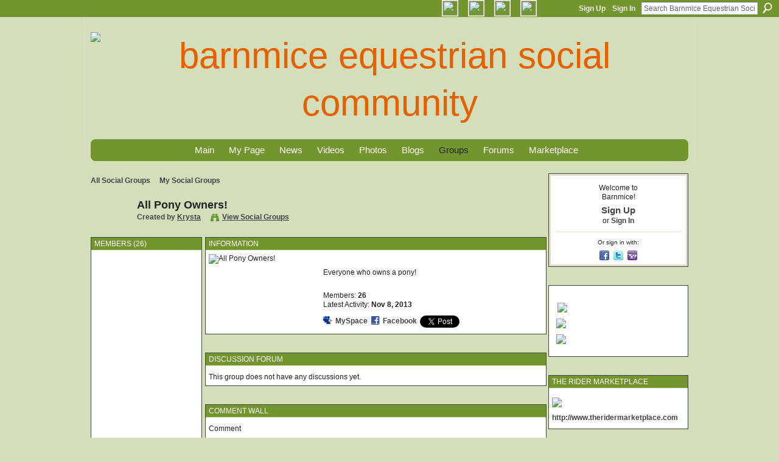

--- FILE ---
content_type: text/html; charset=UTF-8
request_url: http://www.barnmice.com/group/allponyowners
body_size: 69977
content:
<!DOCTYPE html>
<html lang="en" xmlns:og="http://ogp.me/ns#" xmlns:fb="http://www.facebook.com/2008/fbml">
<head data-layout-view="default" class="xj_layout_head">
<script>
    window.dataLayer = window.dataLayer || [];
        </script>
<!-- Google Tag Manager -->
<script>(function(w,d,s,l,i){w[l]=w[l]||[];w[l].push({'gtm.start':
new Date().getTime(),event:'gtm.js'});var f=d.getElementsByTagName(s)[0],
j=d.createElement(s),dl=l!='dataLayer'?'&l='+l:'';j.async=true;j.src=
'https://www.googletagmanager.com/gtm.js?id='+i+dl;f.parentNode.insertBefore(j,f);
})(window,document,'script','dataLayer','GTM-T5W4WQ');</script>
<!-- End Google Tag Manager -->
        <meta http-equiv="Content-Type" content="text/html; charset=utf-8" />
    <title>All Pony Owners! - Barnmice Equestrian Social Community</title>
    <link rel="icon" href="http://www.barnmice.com/favicon.ico" type="image/x-icon" />
    <link rel="SHORTCUT ICON" href="http://www.barnmice.com/favicon.ico" type="image/x-icon" />
    <meta name="description" content="Everyone who owns a pony!" />
    <meta name="keywords" content="english, hunter, western, barrel, jumping, reining, dressage, training, horse, racing, show, jumper, eventing, trail, health, horsemanship, riding, equines" />
<meta name="title" content="All Pony Owners!" />
<meta property="og:type" content="website" />
<meta property="og:url" content="http://www.barnmice.com/groups/group/show?groupUrl=allponyowners" />
<meta property="og:title" content="All Pony Owners!" />
<meta property="og:image" content="https://storage.ning.com/topology/rest/1.0/file/get/2746187964?profile=UPSCALE_150x150">
<meta name="twitter:card" content="summary" />
<meta name="twitter:title" content="All Pony Owners!" />
<meta name="twitter:description" content="Everyone who owns a pony!" />
<meta name="twitter:image" content="https://storage.ning.com/topology/rest/1.0/file/get/2746187964?profile=UPSCALE_150x150" />
<link rel="image_src" href="https://storage.ning.com/topology/rest/1.0/file/get/2746187964?profile=UPSCALE_150x150" />
<script type="text/javascript">
    djConfig = { baseScriptUri: 'http://www.barnmice.com/xn/static-6.11.8.1/js/dojo-0.3.1-ning/', isDebug: false }
ning = {"CurrentApp":{"premium":true,"iconUrl":"https:\/\/storage.ning.com\/topology\/rest\/1.0\/file\/get\/2746187964?profile=UPSCALE_150x150","url":"httpbarnmice.ning.com","domains":["barnmice.com"],"online":true,"privateSource":true,"id":"barnmice","appId":1773158,"description":"Equestrian community, horse videos, horse pictures, horse news, horses for sale, horse forums, horse care, horse training and horse riding.","name":"Barnmice Equestrian Social Community","owner":"1hiq1a37e2l11","createdDate":"2007-12-14T21:29:21.826Z","runOwnAds":false,"category":{"english":null,"hunter":null,"western":null,"barrel":null,"jumping":null,"reining":null,"dressage":null,"training":null,"horse":null,"racing":null,"show":null,"jumper":null,"eventing":null,"trail":null,"health":null,"horsemanship":null,"riding":null,"equines":null},"tags":["english","hunter","western","barrel","jumping","reining","dressage","training","horse","racing","show","jumper","eventing","trail","health","horsemanship","riding","equines"]},"CurrentProfile":null,"maxFileUploadSize":7};
        (function(){
            if (!window.ning) { return; }

            var age, gender, rand, obfuscated, combined;

            obfuscated = document.cookie.match(/xgdi=([^;]+)/);
            if (obfuscated) {
                var offset = 100000;
                obfuscated = parseInt(obfuscated[1]);
                rand = obfuscated / offset;
                combined = (obfuscated % offset) ^ rand;
                age = combined % 1000;
                gender = (combined / 1000) & 3;
                gender = (gender == 1 ? 'm' : gender == 2 ? 'f' : 0);
                ning.viewer = {"age":age,"gender":gender};
            }
        })();

        if (window.location.hash.indexOf('#!/') == 0) {
        window.location.replace(window.location.hash.substr(2));
    }
    window.xg = window.xg || {};
xg.captcha = {
    'shouldShow': false,
    'siteKey': '6Ldf3AoUAAAAALPgNx2gcXc8a_5XEcnNseR6WmsT'
};
xg.addOnRequire = function(f) { xg.addOnRequire.functions.push(f); };
xg.addOnRequire.functions = [];
xg.addOnFacebookLoad = function (f) { xg.addOnFacebookLoad.functions.push(f); };
xg.addOnFacebookLoad.functions = [];
xg._loader = {
    p: 0,
    loading: function(set) {  this.p++; },
    onLoad: function(set) {
                this.p--;
        if (this.p == 0 && typeof(xg._loader.onDone) == 'function') {
            xg._loader.onDone();
        }
    }
};
xg._loader.loading('xnloader');
if (window.bzplcm) {
    window.bzplcm._profileCount = 0;
    window.bzplcm._profileSend = function() { if (window.bzplcm._profileCount++ == 1) window.bzplcm.send(); };
}
xg._loader.onDone = function() {
            if(window.bzplcm)window.bzplcm.start('ni');
        xg.shared.util.parseWidgets();    var addOnRequireFunctions = xg.addOnRequire.functions;
    xg.addOnRequire = function(f) { f(); };
    try {
        if (addOnRequireFunctions) { dojo.lang.forEach(addOnRequireFunctions, function(onRequire) { onRequire.apply(); }); }
    } catch (e) {
        if(window.bzplcm)window.bzplcm.ts('nx').send();
        throw e;
    }
    if(window.bzplcm) { window.bzplcm.stop('ni'); window.bzplcm._profileSend(); }
};
window.xn = { track: { event: function() {}, pageView: function() {}, registerCompletedFlow: function() {}, registerError: function() {}, timer: function() { return { lapTime: function() {} }; } } };</script>

<style type="text/css" media="screen,projection">
@import url("http://static.ning.com/socialnetworkmain/widgets/index/css/common-982.min.css?xn_version=3128532263");
@import url("http://static.ning.com/socialnetworkmain/widgets/groups/css/component.min.css?xn_version=3031099641");

</style>

<style type="text/css" media="screen,projection">
@import url("/generated-69468fc8c054a3-68572417-css?xn_version=202512201152");

</style>

<style type="text/css" media="screen,projection">
@import url("/generated-69468fc8196317-13793632-css?xn_version=202512201152");

</style>

<!--[if IE 6]>
    <link rel="stylesheet" type="text/css" href="http://static.ning.com/socialnetworkmain/widgets/index/css/common-ie6.min.css?xn_version=463104712" />
<![endif]-->
<!--[if IE 7]>
<link rel="stylesheet" type="text/css" href="http://static.ning.com/socialnetworkmain/widgets/index/css/common-ie7.css?xn_version=2712659298" />
<![endif]-->
<link rel="EditURI" type="application/rsd+xml" title="RSD" href="http://www.barnmice.com/profiles/blog/rsd" />
<script type="text/javascript">(function(a,b){if(/(android|bb\d+|meego).+mobile|avantgo|bada\/|blackberry|blazer|compal|elaine|fennec|hiptop|iemobile|ip(hone|od)|iris|kindle|lge |maemo|midp|mmp|netfront|opera m(ob|in)i|palm( os)?|phone|p(ixi|re)\/|plucker|pocket|psp|series(4|6)0|symbian|treo|up\.(browser|link)|vodafone|wap|windows (ce|phone)|xda|xiino/i.test(a)||/1207|6310|6590|3gso|4thp|50[1-6]i|770s|802s|a wa|abac|ac(er|oo|s\-)|ai(ko|rn)|al(av|ca|co)|amoi|an(ex|ny|yw)|aptu|ar(ch|go)|as(te|us)|attw|au(di|\-m|r |s )|avan|be(ck|ll|nq)|bi(lb|rd)|bl(ac|az)|br(e|v)w|bumb|bw\-(n|u)|c55\/|capi|ccwa|cdm\-|cell|chtm|cldc|cmd\-|co(mp|nd)|craw|da(it|ll|ng)|dbte|dc\-s|devi|dica|dmob|do(c|p)o|ds(12|\-d)|el(49|ai)|em(l2|ul)|er(ic|k0)|esl8|ez([4-7]0|os|wa|ze)|fetc|fly(\-|_)|g1 u|g560|gene|gf\-5|g\-mo|go(\.w|od)|gr(ad|un)|haie|hcit|hd\-(m|p|t)|hei\-|hi(pt|ta)|hp( i|ip)|hs\-c|ht(c(\-| |_|a|g|p|s|t)|tp)|hu(aw|tc)|i\-(20|go|ma)|i230|iac( |\-|\/)|ibro|idea|ig01|ikom|im1k|inno|ipaq|iris|ja(t|v)a|jbro|jemu|jigs|kddi|keji|kgt( |\/)|klon|kpt |kwc\-|kyo(c|k)|le(no|xi)|lg( g|\/(k|l|u)|50|54|\-[a-w])|libw|lynx|m1\-w|m3ga|m50\/|ma(te|ui|xo)|mc(01|21|ca)|m\-cr|me(rc|ri)|mi(o8|oa|ts)|mmef|mo(01|02|bi|de|do|t(\-| |o|v)|zz)|mt(50|p1|v )|mwbp|mywa|n10[0-2]|n20[2-3]|n30(0|2)|n50(0|2|5)|n7(0(0|1)|10)|ne((c|m)\-|on|tf|wf|wg|wt)|nok(6|i)|nzph|o2im|op(ti|wv)|oran|owg1|p800|pan(a|d|t)|pdxg|pg(13|\-([1-8]|c))|phil|pire|pl(ay|uc)|pn\-2|po(ck|rt|se)|prox|psio|pt\-g|qa\-a|qc(07|12|21|32|60|\-[2-7]|i\-)|qtek|r380|r600|raks|rim9|ro(ve|zo)|s55\/|sa(ge|ma|mm|ms|ny|va)|sc(01|h\-|oo|p\-)|sdk\/|se(c(\-|0|1)|47|mc|nd|ri)|sgh\-|shar|sie(\-|m)|sk\-0|sl(45|id)|sm(al|ar|b3|it|t5)|so(ft|ny)|sp(01|h\-|v\-|v )|sy(01|mb)|t2(18|50)|t6(00|10|18)|ta(gt|lk)|tcl\-|tdg\-|tel(i|m)|tim\-|t\-mo|to(pl|sh)|ts(70|m\-|m3|m5)|tx\-9|up(\.b|g1|si)|utst|v400|v750|veri|vi(rg|te)|vk(40|5[0-3]|\-v)|vm40|voda|vulc|vx(52|53|60|61|70|80|81|83|85|98)|w3c(\-| )|webc|whit|wi(g |nc|nw)|wmlb|wonu|x700|yas\-|your|zeto|zte\-/i.test(a.substr(0,4)))window.location.replace(b)})(navigator.userAgent||navigator.vendor||window.opera,'http://www.barnmice.com/m/group?id=1773158%3AGroup%3A26845');</script></head>
<body>
<!-- Google Tag Manager (noscript) -->
<noscript><iframe src="https://www.googletagmanager.com/ns.html?id=GTM-T5W4WQ"
height="0" width="0" style="display:none;visibility:hidden"></iframe></noscript>
<!-- End Google Tag Manager (noscript) -->
    <div class="xj_before_content"><div id='fb-root'></div>
<script>
  window.fbAsyncInit = function () {
    FB.init({
      appId      : null, 
      status     : true,   
      cookie     : true,   
      xfbml      : true, 
      version    : 'v2.3'  
    });
    var n = xg.addOnFacebookLoad.functions.length;
    for (var i = 0; i < n; i++) {
      xg.addOnFacebookLoad.functions[i]();
    }
    xg.addOnFacebookLoad = function (f) { f(); };
    xg.addOnFacebookLoad.functions = [];
  };
  (function() {
    var e = document.createElement('script');
    e.src = document.location.protocol + '//connect.facebook.net/en_US/sdk.js';
    e.async = true;
    document.getElementById('fb-root').appendChild(e);
  })();
</script>        <div id="xn_bar">
            <div id="xn_bar_menu">
                <div id="xn_bar_menu_branding" >
                                    </div>

                <div id="xn_bar_menu_more">
                    <form id="xn_bar_menu_search" method="GET" action="http://www.barnmice.com/main/search/search">
                        <fieldset>
                            <input type="text" name="q" id="xn_bar_menu_search_query" value="Search Barnmice Equestrian Social Community" _hint="Search Barnmice Equestrian Social Community" accesskey="4" class="text xj_search_hint" />
                            <a id="xn_bar_menu_search_submit" href="#" onclick="document.getElementById('xn_bar_menu_search').submit();return false">Search</a>
                        </fieldset>
                    </form>
                </div>

                            <ul id="xn_bar_menu_tabs">
                                            <li><a href="http://www.barnmice.com/main/authorization/signUp?target=http%3A%2F%2Fwww.barnmice.com%2Fgroup%2Fallponyowners">Sign Up</a></li>
                                                <li><a href="http://www.barnmice.com/main/authorization/signIn?target=http%3A%2F%2Fwww.barnmice.com%2Fgroup%2Fallponyowners">Sign In</a></li>
                                    </ul>
                        </div>
        </div>
        </div>
    <div class="xg_theme" data-layout-pack="brutus">
        <div id="xg_themebody">
            <div id="xg_ad_above_header" class="xg_ad xj_ad_above_header dy-displaynone">
                    
                </div>        
            <div id="xg_head">
                <div id="xg_masthead">
                    <h1 id="xg_sitename" class="xj_site_name"><a id="application_name_header_link" href="/"><img src="https://storage.ning.com/topology/rest/1.0/file/get/13570617082?profile=original" alt="Barnmice Equestrian Social Community"></a></h1>
                    <p id="xg_sitedesc" class="xj_site_desc">The equestrian community for horse people everywhere</p>
                </div>
                <div id="xg_navigation" class="xj_navigation"><ul>
    <li dojoType="SubTabHover" id="xg_tab_main" class="xg_subtab"><a href="/"><span>Main</span></a><div class="xg_subtab" style="display:none;position:absolute;"><ul class="xg_subtab" style="display:block;" ><li style="list-style:none !important;display:block;text-align:left;"><a href="/page/take-the-tour" style="float:none;"><span>Take The Tour!</span></a></li><li style="list-style:none !important;display:block;text-align:left;"><a href="/events/event/listUpcoming" style="float:none;"><span>Event Listings</span></a></li><li style="list-style:none !important;display:block;text-align:left;"><a href="/page/ebooks-1" style="float:none;"><span>eBooks &amp; Audio Books</span></a></li><li style="list-style:none !important;display:block;text-align:left;"><a href="/notes/Favorite_Links" style="float:none;"><span>Favorite Links</span></a></li></ul></div></li><li dojoType="SubTabHover" id="xg_tab_profile" class="xg_subtab"><a href="/profiles"><span>My Page</span></a><div class="xg_subtab" style="display:none;position:absolute;"><ul class="xg_subtab" style="display:block;" ><li style="list-style:none !important;display:block;text-align:left;"><a href="/opensocial/application/list" target="_blank" style="float:none;"><span>Apps</span></a></li></ul></div></li><li id="xg_tab_xn65" class="xg_subtab"><a href="/group/barnmicenews/forum"><span>News</span></a></li><li dojoType="SubTabHover" id="xg_tab_members" class="xg_subtab"><a href="/video"><span>Videos</span></a><div class="xg_subtab" style="display:none;position:absolute;"><ul class="xg_subtab" style="display:block;" ><li style="list-style:none !important;display:block;text-align:left;"><a href="/video/video/search?q=dressage" style="float:none;"><span>Dressage</span></a></li><li style="list-style:none !important;display:block;text-align:left;"><a href="/video/video/search?q=driving" style="float:none;"><span>Driving</span></a></li><li style="list-style:none !important;display:block;text-align:left;"><a href="/video/video/search?q=eventing" style="float:none;"><span>Eventing</span></a></li><li style="list-style:none !important;display:block;text-align:left;"><a href="/video/video/search?q=jumping" style="float:none;"><span>Hunter/Jumper</span></a></li><li style="list-style:none !important;display:block;text-align:left;"><a href="/video/video/search?q=horse+racing" style="float:none;"><span>Racing</span></a></li><li style="list-style:none !important;display:block;text-align:left;"><a href="/video/video/search?q=western+horse" style="float:none;"><span>Western</span></a></li><li style="list-style:none !important;display:block;text-align:left;"><a href="/video/video/search?q=horse+health" style="float:none;"><span>Horse Care &amp; Health</span></a></li><li style="list-style:none !important;display:block;text-align:left;"><a href="/video/video/listTagged?tag=equestrian+fitness" style="float:none;"><span>Rider Fitness</span></a></li><li style="list-style:none !important;display:block;text-align:left;"><a href="/video/video/listTagged?tag=equestrian+nutrition" target="_blank" style="float:none;"><span>Rider Nutrition</span></a></li><li style="list-style:none !important;display:block;text-align:left;"><a href="/video/video/listForContributor?screenName=5sum70hdoojf" style="float:none;"><span>Ask an Olympian</span></a></li><li style="list-style:none !important;display:block;text-align:left;"><a href="/video/video/listForContributor?screenName=2s7140vj6z5ks" style="float:none;"><span>Hoof Talk</span></a></li><li style="list-style:none !important;display:block;text-align:left;"><a href="/video/video/listForContributor?screenName=0tswn37n2j26f" style="float:none;"><span>Ellen Ofstad: Groundwork</span></a></li></ul></div></li><li id="xg_tab_photo" class="xg_subtab"><a href="/photo"><span>Photos</span></a></li><li dojoType="SubTabHover" id="xg_tab_blogs" class="xg_subtab"><a href="/profiles/blog/list"><span>Blogs</span></a><div class="xg_subtab" style="display:none;position:absolute;"><ul class="xg_subtab" style="display:block;" ><li style="list-style:none !important;display:block;text-align:left;"><a href="/profiles/blog/list?tag=dressage" style="float:none;"><span>Dressage</span></a></li><li style="list-style:none !important;display:block;text-align:left;"><a href="/profiles/blog/list?tag=eventing" style="float:none;"><span>Eventing</span></a></li><li style="list-style:none !important;display:block;text-align:left;"><a href="/profiles/blog/list?tag=jumping" style="float:none;"><span>Hunter/Jumper</span></a></li><li style="list-style:none !important;display:block;text-align:left;"><a href="/profiles/blog/list?tag=western" style="float:none;"><span>Western</span></a></li><li style="list-style:none !important;display:block;text-align:left;"><a href="/profiles/blog/list?tag=horse+health" style="float:none;"><span>Horse Care &amp; Health</span></a></li><li style="list-style:none !important;display:block;text-align:left;"><a href="/profiles/blog/list?tag=horse+training" style="float:none;"><span>Horse Training</span></a></li><li style="list-style:none !important;display:block;text-align:left;"><a href="/profiles/blog/list?user=0nlvdihsc79t0" style="float:none;"><span>Jane Savoie</span></a></li><li style="list-style:none !important;display:block;text-align:left;"><a href="/profiles/blog/list?user=3hqcbm1uw0tw2" style="float:none;"><span>Jochen Schleese</span></a></li><li style="list-style:none !important;display:block;text-align:left;"><a href="/profiles/blog/list?user=33cxd4zpa50uh" style="float:none;"><span>Julie Goodnight</span></a></li><li style="list-style:none !important;display:block;text-align:left;"><a href="/profiles/blog/list?user=17kaaxc70c7g0" style="float:none;"><span>Lindsay Grice</span></a></li><li style="list-style:none !important;display:block;text-align:left;"><a href="/profiles/blog/list?tag=russ+krachun+horse+training" style="float:none;"><span>Russ Krachun</span></a></li><li style="list-style:none !important;display:block;text-align:left;"><a href="/profiles/blog/list?user=1uqbeidjbu8ae" style="float:none;"><span>Anna Blake</span></a></li><li style="list-style:none !important;display:block;text-align:left;"><a href="/profiles/blog/list?tag=horse+barn+layouts+plans" style="float:none;"><span>Barn Building Ideas</span></a></li><li style="list-style:none !important;display:block;text-align:left;"><a href="/profiles/blog/list?tag=equestrian+nutrition" style="float:none;"><span>Equestrian Wellness</span></a></li><li style="list-style:none !important;display:block;text-align:left;"><a href="/profiles/blog/list?tag=horse+book+review" style="float:none;"><span>Book Reviews</span></a></li></ul></div></li><li id="xg_tab_groups" class="xg_subtab this"><a href="/groups"><span>Groups</span></a></li><li id="xg_tab_forum" class="xg_subtab"><a href="/forum"><span>Forums</span></a></li><li dojoType="SubTabHover" id="xg_tab_xn30" class="xg_subtab"><a href="https://www.theridermarketplace.com" target="_blank"><span>Marketplace</span></a><div class="xg_subtab" style="display:none;position:absolute;"><ul class="xg_subtab" style="display:block;" ><li style="list-style:none !important;display:block;text-align:left;"><a href="/forum/categories/horse-classifieds/listForCategory" style="float:none;"><span>Classifieds</span></a></li></ul></div></li></ul>
</div>
            </div>
            <div id="xg_ad_below_header" class="xg_ad xj_ad_below_header dy-displaynone">
                        
                    </div>
            <div id="xg" class="xg_widget_groups xg_widget_groups_group xg_widget_groups_group_show">
            	 
                <div id="xg_body">
                   
                    <div class="xj_notifications"></div>
                    <div class="xg_column xg_span-16" id="column1">
                        <div id="xg_canvas" class="xj_canvas">
                            <div  class='xg_span-16 xg_column first-child'>
<ul class="navigation easyclear">
    <li><a href="http://www.barnmice.com/groups/group/list">All Social Groups</a></li><li><a href="http://www.barnmice.com/groups/group/listForContributor?">My Social Groups</a></li>    </li>
</ul>
<div class="xg_headline xg_headline-img xg_headline-2l">
    <div class="ib"><span class="xg_avatar"><a class="fn url" href="http://www.barnmice.com/profile/Krysta"  title="Krysta"><span class="table_img dy-avatar dy-avatar-64 "><img  class="photo photo" src="http://storage.ning.com/topology/rest/1.0/file/get/2187905877?profile=RESIZE_64x64&amp;width=64&amp;height=64&amp;crop=1%3A1" alt="" /></span></a></span></div>
<div class="tb"><h1>All Pony Owners!</h1>
        <ul class="navigation byline">
            <li><a class="nolink">Created by </a><a href="/profile/Krysta">Krysta</a></li>
            <li><a class="xg_sprite xg_sprite-view" href="http://www.barnmice.com/groups/group/listForContributor?user=1c4evla9w23z9">View Social Groups</a></li>
        </ul>
    </div>
</div>
<div  class='xg_span-4 xg_column'>
    <div class="xg_module">
        <div class="xg_module_head">
            <h2>Members (26)</h2>
        </div>
        <div class="xg_module_body vcard-48grid">
                       <span class="xg_avatar"><a class="fn url" href="http://www.barnmice.com/profile/KidsnbitsEquestrian"  title="Kidsnbits Equestrian"><span class="table_img dy-avatar dy-avatar-48 "><img  class="photo photo" src="http://storage.ning.com/topology/rest/1.0/file/get/2187910440?profile=RESIZE_48X48&amp;width=48&amp;height=48&amp;crop=1%3A1" alt="" /></span></a></span>                       <span class="xg_avatar"><a class="fn url" href="http://www.barnmice.com/profile/MargaretPorkolab"  title="Margaret Porkolab"><span class="table_img dy-avatar dy-avatar-48 "><img  class="photo photo" src="http://storage.ning.com/topology/rest/1.0/file/get/2187981113?profile=RESIZE_48X48&amp;width=48&amp;height=48&amp;crop=1%3A1" alt="" /></span></a></span>                       <span class="xg_avatar"><a class="fn url" href="http://www.barnmice.com/profile/SarahFairfield864"  title="Sarah Fairfield"><span class="table_img dy-avatar dy-avatar-48 "><img  class="photo photo" src="http://storage.ning.com/topology/rest/1.0/file/get/2188001228?profile=RESIZE_48X48&amp;width=48&amp;height=48&amp;crop=1%3A1" alt="" /></span></a></span>                       <span class="xg_avatar"><a class="fn url" href="http://www.barnmice.com/profile/CatherinePriddle"  title="Catherine Priddle"><span class="table_img dy-avatar dy-avatar-48 "><img  class="photo photo" src="http://storage.ning.com/topology/rest/1.0/file/get/2236851095?profile=original&amp;width=48&amp;height=48&amp;crop=1%3A1" alt="" /></span></a></span>                       <span class="xg_avatar"><a class="fn url" href="http://www.barnmice.com/profile/Poloprincess"  title="Poloprincess"><span class="table_img dy-avatar dy-avatar-48 "><img  class="photo photo" src="http://storage.ning.com/topology/rest/1.0/file/get/2187937734?profile=RESIZE_48X48&amp;width=48&amp;height=48&amp;crop=1%3A1" alt="" /></span></a></span>                       <span class="xg_avatar"><a class="fn url" href="http://www.barnmice.com/profile/Diana80"  title="Diana"><span class="table_img dy-avatar dy-avatar-48 "><img  class="photo photo" src="http://storage.ning.com/topology/rest/1.0/file/get/2187930310?profile=RESIZE_48X48&amp;width=48&amp;height=48&amp;crop=1%3A1" alt="" /></span></a></span>                       <span class="xg_avatar"><a class="fn url" href="http://www.barnmice.com/profile/StephanieLebel"  title="Stephanie"><span class="table_img dy-avatar dy-avatar-48 "><img  class="photo photo" src="http://storage.ning.com/topology/rest/1.0/file/get/2187970774?profile=RESIZE_48X48&amp;width=48&amp;height=48&amp;crop=1%3A1" alt="" /></span></a></span>                       <span class="xg_avatar"><a class="fn url" href="http://www.barnmice.com/profile/BruceHann"  title="Bruce Hann"><span class="table_img dy-avatar dy-avatar-48 "><img  class="photo photo" src="http://storage.ning.com/topology/rest/1.0/file/get/2187971950?profile=RESIZE_48X48&amp;width=48&amp;height=48&amp;crop=1%3A1" alt="" /></span></a></span>                       <span class="xg_avatar"><a class="fn url" href="http://www.barnmice.com/profile/JoanneRafuse"  title="Joanne Rafuse"><span class="table_img dy-avatar dy-avatar-48 "><img  class="photo photo" src="http://storage.ning.com/topology/rest/1.0/file/get/2187950507?profile=RESIZE_48X48&amp;width=48&amp;height=48&amp;crop=1%3A1" alt="" /></span></a></span>                       <span class="xg_avatar"><a class="fn url" href="http://www.barnmice.com/profile/Pat74"  title="Pat"><span class="table_img dy-avatar dy-avatar-48 "><img  class="photo photo" src="http://storage.ning.com/topology/rest/1.0/file/get/2187929414?profile=RESIZE_48X48&amp;width=48&amp;height=48&amp;crop=1%3A1" alt="" /></span></a></span>                       <span class="xg_avatar"><a class="fn url" href="http://www.barnmice.com/profile/AlisonPlumbtree"  title="Alison Plumbtree"><span class="table_img dy-avatar dy-avatar-48 "><img  class="photo photo" src="http://storage.ning.com/topology/rest/1.0/file/get/2187920144?profile=RESIZE_48X48&amp;width=48&amp;height=48&amp;crop=1%3A1" alt="" /></span></a></span>                       <span class="xg_avatar"><a class="fn url" href="http://www.barnmice.com/profile/KimGouldWende"  title="Kim Gould-Wende"><span class="table_img dy-avatar dy-avatar-48 "><img  class="photo photo" src="http://storage.ning.com/topology/rest/1.0/file/get/2187948517?profile=RESIZE_48X48&amp;width=48&amp;height=48&amp;crop=1%3A1" alt="" /></span></a></span>                       <span class="xg_avatar"><a class="fn url" href="http://www.barnmice.com/profile/FEIYearofYouth"  title="FEI Year of Youth"><span class="table_img dy-avatar dy-avatar-48 "><img  class="photo photo" src="http://storage.ning.com/topology/rest/1.0/file/get/2187983531?profile=RESIZE_48X48&amp;width=48&amp;height=48&amp;crop=1%3A1" alt="" /></span></a></span>                       <span class="xg_avatar"><a class="fn url" href="http://www.barnmice.com/profile/PippiLover"  title="Tayla.R"><span class="table_img dy-avatar dy-avatar-48 "><img  class="photo photo" src="http://storage.ning.com/topology/rest/1.0/file/get/2159784421?profile=RESIZE_48X48&amp;width=48&amp;height=48&amp;crop=1%3A1" alt="" /></span></a></span>                       <span class="xg_avatar"><a class="fn url" href="http://www.barnmice.com/profile/BriannaRowett"  title="Brianna &amp; Pippi"><span class="table_img dy-avatar dy-avatar-48 "><img  class="photo photo" src="http://storage.ning.com/topology/rest/1.0/file/get/2069862720?profile=RESIZE_48X48&amp;width=48&amp;height=48&amp;crop=1%3A1" alt="" /></span></a></span>                       <span class="xg_avatar"><a class="fn url" href="http://www.barnmice.com/profile/Samara"  title="Samara"><span class="table_img dy-avatar dy-avatar-48 "><img  class="photo photo" src="http://storage.ning.com/topology/rest/1.0/file/get/2187943566?profile=RESIZE_48X48&amp;width=48&amp;height=48&amp;crop=1%3A1" alt="" /></span></a></span>                       <span class="xg_avatar"><a class="fn url" href="http://www.barnmice.com/profile/circustrix12"  title="Circustrix12"><span class="table_img dy-avatar dy-avatar-48 "><img  class="photo photo" src="http://storage.ning.com/topology/rest/1.0/file/get/2187903414?profile=RESIZE_48X48&amp;width=48&amp;height=48&amp;crop=1%3A1" alt="" /></span></a></span>                       <span class="xg_avatar"><a class="fn url" href="http://www.barnmice.com/profile/brooke"  title="Brooke"><span class="table_img dy-avatar dy-avatar-48 "><img  class="photo photo" src="http://storage.ning.com/topology/rest/1.0/file/get/2187903112?profile=RESIZE_48X48&amp;width=48&amp;height=48&amp;crop=1%3A1" alt="" /></span></a></span>                       <span class="xg_avatar"><a class="fn url" href="http://www.barnmice.com/profile/JackieGerman"  title="Jackie"><span class="table_img dy-avatar dy-avatar-48 "><img  class="photo photo" src="http://storage.ning.com/topology/rest/1.0/file/get/2069773638?profile=RESIZE_48X48&amp;width=48&amp;height=48&amp;crop=1%3A1" alt="" /></span></a></span>                       <span class="xg_avatar"><a class="fn url" href="http://www.barnmice.com/profile/angietaylor"  title="angie taylor"><span class="table_img dy-avatar dy-avatar-48 "><img  class="photo photo" src="http://storage.ning.com/topology/rest/1.0/file/get/2069766092?profile=RESIZE_48X48&amp;width=48&amp;height=48&amp;crop=1%3A1" alt="" /></span></a></span>                       <span class="xg_avatar"><a class="fn url" href="http://www.barnmice.com/profile/Keegan"  title="Keegan"><span class="table_img dy-avatar dy-avatar-48 "><img  class="photo photo" src="http://storage.ning.com/topology/rest/1.0/file/get/2187919107?profile=RESIZE_48X48&amp;width=48&amp;height=48&amp;crop=1%3A1" alt="" /></span></a></span>                       <span class="xg_avatar"><a class="fn url" href="http://www.barnmice.com/profile/CherylVanHerk"  title="Cheryl Van Herk"><span class="table_img dy-avatar dy-avatar-48 "><img  class="photo photo" src="http://storage.ning.com/topology/rest/1.0/file/get/2187919111?profile=RESIZE_48X48&amp;width=48&amp;height=48&amp;crop=1%3A1" alt="" /></span></a></span>                       <span class="xg_avatar"><a class="fn url" href="http://www.barnmice.com/profile/shmcma"  title="Sharon McMaster"><span class="table_img dy-avatar dy-avatar-48 "><img  class="photo photo" src="http://storage.ning.com/topology/rest/1.0/file/get/2187917988?profile=RESIZE_48X48&amp;width=48&amp;height=48&amp;crop=1%3A1" alt="" /></span></a></span>                       <span class="xg_avatar"><a class="fn url" href="http://www.barnmice.com/profile/Paige"  title="Paige."><span class="table_img dy-avatar dy-avatar-48 "><img  class="photo photo" src="http://storage.ning.com/topology/rest/1.0/file/get/2187909872?profile=RESIZE_48X48&amp;width=48&amp;height=48&amp;crop=1%3A1" alt="" /></span></a></span>                       <span class="xg_avatar"><a class="fn url" href="http://www.barnmice.com/profile/KimberlyStPierre"  title="Kimberly St-Pierre"><span class="table_img dy-avatar dy-avatar-48 "><img  class="photo photo" src="http://storage.ning.com/topology/rest/1.0/file/get/2187906694?profile=RESIZE_48X48&amp;width=48&amp;height=48&amp;crop=1%3A1" alt="" /></span></a></span>                       <span class="xg_avatar"><a class="fn url" href="http://www.barnmice.com/profile/Krysta"  title="Krysta"><span class="table_img dy-avatar dy-avatar-48 "><img  class="photo photo" src="http://storage.ning.com/topology/rest/1.0/file/get/2187905877?profile=RESIZE_48X48&amp;width=48&amp;height=48&amp;crop=1%3A1" alt="" /></span></a></span>                </div>
                <div class="xg_module_foot">
            <ul>
                                    <li class="right"><a href="http://www.barnmice.com/group/allponyowners/user/list">View All</a></li>
                            </ul>
        </div>
            </div>
&nbsp;</div>
<div  class='xg_span-12 xg_column last-child'>
<div class="xg_module xg_module_with_dialog">
    <div class="xg_module_head">
        <h2>Information</h2>
    </div>
    <div class="xg_module_body nopad">
        <div class="xg_column xg_span-4">
            <div class="pad5">
                <img src="http://storage.ning.com/topology/rest/1.0/file/get/2236851220?profile=RESIZE_180x180&amp;width=171&amp;crop=1%3A1" width="171" height="171" alt="All Pony Owners!" class="groupicon"/>
            </div>
        </div>
        <div class="xg_column xg_span-8 last-child">
            <div class="pad5 group_details">
                            <div class="xg_user_generated"><p><p>Everyone who owns a pony!</p></p></div>
                            <p>
                                                                Members:                            <strong>26</strong><br/>
                                            Latest Activity: <strong>Nov 8, 2013</strong>                                    </p>
                <p>
                                            <p class="share-links clear">
                            <a href="http://www.myspace.com/Modules/PostTo/Pages/?t=All%20Pony%20Owners%21&c=Check%20out%20%22All%20Pony%20Owners%21%22%20on%20Barnmice%20Equestrian%20Social%20Community&u=http%3A%2F%2Fwww.barnmice.com%2Fxn%2Fdetail%2F1773158%3AGroup%3A26845&l=2" class="post_to_myspace" target="_blank">MySpace</a>            <script>!function(d,s,id){var js,fjs=d.getElementsByTagName(s)[0];if(!d.getElementById(id)){js=d.createElement(s);js.id=id;js.src="//platform.twitter.com/widgets.js";fjs.parentNode.insertBefore(js,fjs);}}(document,"script","twitter-wjs");</script>
                    <span class="xg_tweet">
        <a href="https://twitter.com/share" class="post_to_twitter twitter-share-button" target="_blank"
            data-text="Checking out &quot;All Pony Owners!&quot; on Barnmice Equestrian Social Commu:" data-url="http://www.barnmice.com/group/allponyowners" data-count="none" data-dnt="true">Tweet</a>
        </span>
                <a class="post_to_facebook xj_post_to_facebook" href="http://www.facebook.com/share.php?u=http%3A%2F%2Fwww.barnmice.com%2Fgroup%2Fallponyowners%3Fxg_source%3Dfacebookshare&amp;t=" _url="http://www.barnmice.com/group/allponyowners?xg_source=facebookshare" _title="" _log="{&quot;module&quot;:&quot;groups&quot;,&quot;page&quot;:&quot;group&quot;,&quot;action&quot;:&quot;show&quot;}">Facebook</a>
    <div class="likebox">
    <div class="facebook-like" data-content-type="Group" data-content-id="1773158:Group:26845" data-page-type="group">
        <fb:like href="http://www.barnmice.com/xn/detail/1773158:Group:26845" layout="button_count" show_faces="false" width="450"></fb:like>
    </div>
</div>
                        </p>
                                    </p>
            </div>
        </div>
    </div>
</div>
    <div class="xg_module module_forum indented_content" data-module_name="forum">
            <div class="xg_module_head">
            <h2>Discussion Forum</h2>
        </div>
        <div class="xg_module_body">
            <p>This group does not have any discussions yet.</p>
        </div>    </div>

        <div class="xg_module">
                            <div class="xg_module_head"><h2 id="comments" numComments="18">Comment Wall</h2></div>
                                        <div class="xg_module_body">
                    <p id="add-comment">Comment</p>
                                            <div class="comment-join">
                            <h3>You need to be a member of All Pony Owners! to add comments!</h3>
                                                    </div>
                                                        </div>
                    <div class="xg_module_body" id="comments"  _numComments="18" _scrollTo="">
                    <dl _id="1773158:Comment:633457" id="c_a14" class="comment vcard xg_lightborder">
            <dt>
                <a name="first_comment"></a><a name="comment-1773158_Comment_633457" id="comment-1773158_Comment_633457"></a>
                <span class="xg_avatar"><a class="fn url" href="http://www.barnmice.com/profile/MargaretPorkolab"  title="Margaret Porkolab"><span class="table_img dy-avatar dy-avatar-48 "><img  class="photo photo" src="http://storage.ning.com/topology/rest/1.0/file/get/2187981113?profile=RESIZE_48X48&amp;width=48&amp;height=48&amp;crop=1%3A1" alt="" /></span></a></span>                Comment by <a href="/profile/MargaretPorkolab" class="fn url">Margaret Porkolab</a> on December 16, 2012 at 9:35pm            </dt>
            <dd>
            <div class="xg_user_generated">Hi. I am a pony lover as well. I have three. Looking for others in my area to ride with. Hope to hear from you.</div>            </dd>
                    </dl>
            <dl _id="1773158:Comment:588332" id="c_609" class="comment vcard xg_lightborder">
            <dt>
                <a name="comment-1773158_Comment_588332" id="comment-1773158_Comment_588332"></a>
                <span class="xg_avatar"><a class="fn url" href="http://www.barnmice.com/profile/SarahFairfield864"  title="Sarah Fairfield"><span class="table_img dy-avatar dy-avatar-48 "><img  class="photo photo" src="http://storage.ning.com/topology/rest/1.0/file/get/2188001228?profile=RESIZE_48X48&amp;width=48&amp;height=48&amp;crop=1%3A1" alt="" /></span></a></span>                Comment by <a href="/profile/SarahFairfield864" class="fn url">Sarah Fairfield</a> on March 21, 2012 at 3:56pm            </dt>
            <dd>
            <div class="xg_user_generated"><p>hello all:  I am an adult pony lover, I am the proud owner of the best pony in the world, her name is Willow and she is a palomino morgan.  We do everything together and she is awesome.  We love trail riding and camping, we had our first ride this year which was for 5 hours.  Now I'm very sore and she is very dirty from rolling in the muck. Hope you all had a safe winter and are back into the swing of things.  talk at you soon  Sarah</p></div>            </dd>
                    </dl>
            <dl _id="1773158:Comment:245552" id="c_c81" class="comment vcard xg_lightborder">
            <dt>
                <a name="comment-1773158_Comment_245552" id="comment-1773158_Comment_245552"></a>
                <span class="xg_avatar"><a class="fn url" href="http://www.barnmice.com/profile/Poloprincess"  title="Poloprincess"><span class="table_img dy-avatar dy-avatar-48 "><img  class="photo photo" src="http://storage.ning.com/topology/rest/1.0/file/get/2187937734?profile=RESIZE_48X48&amp;width=48&amp;height=48&amp;crop=1%3A1" alt="" /></span></a></span>                Comment by <a href="/profile/Poloprincess" class="fn url">Poloprincess</a> on June 16, 2010 at 7:21am            </dt>
            <dd>
            <div class="xg_user_generated">I have a connemara!!</div>            </dd>
                    </dl>
            <dl _id="1773158:Comment:218674" id="c_1c4" class="comment vcard xg_lightborder">
            <dt>
                <a name="comment-1773158_Comment_218674" id="comment-1773158_Comment_218674"></a>
                <span class="xg_avatar"><a class="fn url" href="http://www.barnmice.com/profile/Diana80"  title="Diana"><span class="table_img dy-avatar dy-avatar-48 "><img  class="photo photo" src="http://storage.ning.com/topology/rest/1.0/file/get/2187930310?profile=RESIZE_48X48&amp;width=48&amp;height=48&amp;crop=1%3A1" alt="" /></span></a></span>                Comment by <a href="/profile/Diana80" class="fn url">Diana</a> on April 7, 2010 at 12:37pm            </dt>
            <dd>
            <div class="xg_user_generated">Hey folks check out the Pony Participation Programs being offered by Pony Breeders of Canada (<a rel=nofollow href="http://www.ponybreedersofcanada.weebly.com">www.ponybreedersofcanada.weebly.com</a>) open to all pony enthusiasts in Canada and world-wide as well as a similar program for Ontario residents as Pony Breeders of Ontario (<a rel=nofollow href="http://www.ponybreedersofontario.weebly.com">www.ponybreedersofontario.weebly.com</a>).</div>            </dd>
                    </dl>
            <dl _id="1773158:Comment:214720" id="c_c17" class="comment vcard xg_lightborder">
            <dt>
                <a name="comment-1773158_Comment_214720" id="comment-1773158_Comment_214720"></a>
                <span class="xg_avatar"><a class="fn url" href="http://www.barnmice.com/profile/StephanieLebel"  title="Stephanie"><span class="table_img dy-avatar dy-avatar-48 "><img  class="photo photo" src="http://storage.ning.com/topology/rest/1.0/file/get/2187970774?profile=RESIZE_48X48&amp;width=48&amp;height=48&amp;crop=1%3A1" alt="" /></span></a></span>                Comment by <a href="/profile/StephanieLebel" class="fn url">Stephanie</a> on March 29, 2010 at 6:12pm            </dt>
            <dd>
            <div class="xg_user_generated">I LOVE my pony Cabreo he is the best pony in the whole entire universe!!!!!!!!!!</div>            </dd>
                    </dl>
            <dl _id="1773158:Comment:214412" id="c_0a3" class="comment vcard xg_lightborder">
            <dt>
                <a name="comment-1773158_Comment_214412" id="comment-1773158_Comment_214412"></a>
                <span class="xg_avatar"><a class="fn url" href="http://www.barnmice.com/profile/Diana80"  title="Diana"><span class="table_img dy-avatar dy-avatar-48 "><img  class="photo photo" src="http://storage.ning.com/topology/rest/1.0/file/get/2187930310?profile=RESIZE_48X48&amp;width=48&amp;height=48&amp;crop=1%3A1" alt="" /></span></a></span>                Comment by <a href="/profile/Diana80" class="fn url">Diana</a> on March 28, 2010 at 4:17pm            </dt>
            <dd>
            <div class="xg_user_generated">Hi Folks<br />
<br />
While I only own 1 pony, a yearling 1/2 Welsh &amp; sport pony, my mom owns about 7 ponies.<br />
<br />
I've always been a pony fan but didn't ride too many as a youth as we had horses. Now as an adult I'm rediscovering the love of ponies.<br />
<br />
For those of you that breed ponies in Ontario check out the Pony Breeders of Ontario group here on Barnmice or on Facebook or at our website <a rel=nofollow href="http://www.ponybreedersofontario.weebly.com">www.ponybreedersofontario.weebly.com</a></div>            </dd>
                    </dl>
            <dl _id="1773158:Comment:213826" id="c_44e" class="comment vcard xg_lightborder">
            <dt>
                <a name="comment-1773158_Comment_213826" id="comment-1773158_Comment_213826"></a>
                <span class="xg_avatar"><a class="fn url" href="http://www.barnmice.com/profile/brooke"  title="Brooke"><span class="table_img dy-avatar dy-avatar-48 "><img  class="photo photo" src="http://storage.ning.com/topology/rest/1.0/file/get/2187903112?profile=RESIZE_48X48&amp;width=48&amp;height=48&amp;crop=1%3A1" alt="" /></span></a></span>                Comment by <a href="/profile/brooke" class="fn url">Brooke</a> on March 26, 2010 at 8:15am            </dt>
            <dd>
            <div class="xg_user_generated">I Own a pont named Calvin! He is a medium welsh chesnut pony and he is doing great!! I love him to death! He is the best little guy in the world!<br />
<br />
PONIES ROCK!!!!!!!!</div>            </dd>
                    </dl>
            <dl _id="1773158:Comment:213384" id="c_900" class="comment vcard xg_lightborder">
            <dt>
                <a name="comment-1773158_Comment_213384" id="comment-1773158_Comment_213384"></a>
                <span class="xg_avatar"><a class="fn url" href="http://www.barnmice.com/profile/StephanieLebel"  title="Stephanie"><span class="table_img dy-avatar dy-avatar-48 "><img  class="photo photo" src="http://storage.ning.com/topology/rest/1.0/file/get/2187970774?profile=RESIZE_48X48&amp;width=48&amp;height=48&amp;crop=1%3A1" alt="" /></span></a></span>                Comment by <a href="/profile/StephanieLebel" class="fn url">Stephanie</a> on March 24, 2010 at 3:52pm            </dt>
            <dd>
            <div class="xg_user_generated">I own one pony named Cabreo. I now own one horse too. Cabreo is a chestnut gelding and is 8 years old. I love ponies they are so cute! I love my pony Cabreo so much. He is my bestest friend :P</div>            </dd>
                    </dl>
            <dl _id="1773158:Comment:213362" id="c_20d" class="comment vcard xg_lightborder">
            <dt>
                <a name="comment-1773158_Comment_213362" id="comment-1773158_Comment_213362"></a>
                <span class="xg_avatar"><a class="fn url" href="http://www.barnmice.com/profile/BruceHann"  title="Bruce Hann"><span class="table_img dy-avatar dy-avatar-48 "><img  class="photo photo" src="http://storage.ning.com/topology/rest/1.0/file/get/2187971950?profile=RESIZE_48X48&amp;width=48&amp;height=48&amp;crop=1%3A1" alt="" /></span></a></span>                Comment by <a href="/profile/BruceHann" class="fn url">Bruce Hann</a> on March 24, 2010 at 12:09pm            </dt>
            <dd>
            <div class="xg_user_generated">We have a Welsh Halflinger cross pony purchased for our grand daughter. They just love each other. They ride western and hope to compete this year.<p style="text-align: left;"><img width="540" src="http://storage.ning.com/topology/rest/1.0/file/get/2164621198?profile=RESIZE_1024x1024" alt=""/></p></div>            </dd>
                    </dl>
            <dl _id="1773158:Comment:210807" id="c_aae" class="comment vcard xg_lightborder last-child">
            <dt>
                <a name="last_comment"></a><a name="comment-1773158_Comment_210807" id="comment-1773158_Comment_210807"></a>
                <span class="xg_avatar"><a class="fn url" href="http://www.barnmice.com/profile/JoanneRafuse"  title="Joanne Rafuse"><span class="table_img dy-avatar dy-avatar-48 "><img  class="photo photo" src="http://storage.ning.com/topology/rest/1.0/file/get/2187950507?profile=RESIZE_48X48&amp;width=48&amp;height=48&amp;crop=1%3A1" alt="" /></span></a></span>                Comment by <a href="/profile/JoanneRafuse" class="fn url">Joanne Rafuse</a> on March 17, 2010 at 2:17pm            </dt>
            <dd>
            <div class="xg_user_generated">I have 3 ponies. My mare is being trained to be a driving pony, I ride my adult gelding and I have a 2 year old gelding that will be trained soon.</div>            </dd>
                    </dl>
                <ul class="pagination easyclear ">
                        <li class="xg_lightfont"><span>‹ Previous</span></li>
                    <li><span>1</span></li>
                    <li><a href="http://www.barnmice.com/group/allponyowners?groupUrl=allponyowners&amp;id=1773158%3AGroup%3A26845&amp;page=2#comments">2</a></li>
                            <li><a class="" href="http://www.barnmice.com/group/allponyowners?groupUrl=allponyowners&amp;id=1773158%3AGroup%3A26845&amp;page=2#comments">Next ›</a></li>
                                <li class="right">
                        <span style="display:none" dojoType="Pagination" _maxPage="2" _gotoUrl="http://www.barnmice.com/group/allponyowners?groupUrl=allponyowners&amp;id=1773158%3AGroup%3A26845&amp;page=__PAGE___#comments">
                        <label>Page</label>
                        <input class="textfield pagination_input align-right" value="2" type="text" name="goto_page" size="2"/>
                        <input class="goto_button button" value="Go" type="button"/></span>
                    </li>
                            </ul>
                </div>
            </div>
    &nbsp;</div>
&nbsp;</div>
<div  class='xg_span-4 xg_column last-child'>
&nbsp;</div>

                        </div>
                    </div>
                    <div class="xg_column xg_span-5 xg_last" id="column2">
                        <div class="xj_user_info">    <div class="xg_module" id="xg_module_account">
        <div class="xg_module_body xg_signup xg_lightborder">
            <p>Welcome to<br />Barnmice!</p>
                        <p class="last-child"><big><strong><a href="http://www.barnmice.com/main/authorization/signUp?target=http%3A%2F%2Fwww.barnmice.com%2Fgroup%2Fallponyowners">Sign Up</a></strong></big><br/>or <a href="http://www.barnmice.com/main/authorization/signIn?target=http%3A%2F%2Fwww.barnmice.com%2Fgroup%2Fallponyowners" style="white-space:nowrap">Sign In</a></p>
                            <div class="xg_external_signup xg_lightborder xj_signup">
                    <p class="dy-small">Or sign in with:</p>
                    <ul class="providers">
            <li>
            <a
                onclick="xg.index.authorization.social.openAuthWindow(
                    'https://auth.ning.com/socialAuth/facebook?edfm=AB0wUV7AgrCqeTFYSFDhl5ygnpNQZy%2FhlgUDwDD7sxHG9I3NIwVg7xYlCxfnRtv2O9CuoXf80qgmAwhUqFo62G%2FcIQNlkWjtungnEiTk0gn%2FWt03Npd%2B%2FgDdeGqCM7DwgVLh9Bi%2BOCM6PCKkMGhTHFdk8FCIbXQ2MlsGodY%2BY1LSOAgfRZeWm2xI51UWdAgM8KSiqwsJbd6SU5RUdQttqQ63IjlrqGbnv4YR%2Bda8eiz3j9HtFKS7UA4i2oXltsvLtztlrROIW%2F0hwVYCDIUoZktl0is85ppgS6ZAo%2B%2FF8yEl84MJeBrWZ57%2F3yuNUvpMUBTX4yFX4yRjnXqDZOQu2IcHg2D4LJ0JfnemhL9RPtteHHYiWApJgrdcUe4XU5pXKVcwZqyzlB6n7dTnrbWu1V4a1I3soeBJf9yRphpGpnMxfXUOOUD3e0tYdDkqtyCa'
                    ); return false;">
                            <span class="mini-service mini-service-facebook" title="Facebook"></span>
                        </a>
        </li>
            <li>
            <a
                onclick="xg.index.authorization.social.openAuthWindow(
                    'https://auth.ning.com/socialAuth/twitter?edfm=SKqw0fY9dRKio%2FP%2FNx8Dwf%2BPQ4mXFZrYbPEEEcAkYmTJsT8UZMIz74wU9vOP7Mp6ObAWC24akhk4sM%2BeDuEW%2BKYsnjvPSxt5ppZxzhY9Rzc8pV9wDDR1PrwgHNMBgPckAehwCiaTTpYfJfcZsEe9LQ47csiWf8DF%2B2epJD7NU%2FguBJWtud2GfMzIeGOUEwC6Y5DG%2BFji%2FUzAgCSPULt%2Bfowdh2gHqomTPEZWsx0tXUJGKbNWhawl7wBKIz%2FfsaOl6dazdlRjnDgVIjaUIdjAf2clpqN46hXoQ6w8d5G3nZunZlzHDaIyAEhU%2FdQ8t%2Bw1vbFBXll5dL4ZnRl%2BSCjosEWx%2B8fdnAFJ5l9qecmuBh1Vdv5CxBBPX7Q%2BaHbPiQvkhrhPCCC4McnAJE4fLFggZESFt2T3jOlr1O6C25wnHp3hugA4239CdJ7ORj2k0sxc2xl8rDpJs37LN9LASYvmxQ%3D%3D'
                ); return false;">
                <span class="mini-service mini-service-twitter" title="Twitter"></span>
            </a>
        </li>
            <li>
            <a
                onclick="xg.index.authorization.social.openAuthWindow(
                    'https://auth.ning.com/socialAuth/yahooopenidconnect?edfm=OgCGhV%2B0RDvYmeUIDSFF5QnmXx2IE%2BrHe0RRhp0nfMVLr2mPkFeTKGYcH5%2B7V3q8BYz8EiCdZypRvbQNeY%2FziiPNUT%2BWELAof6MMkdjbdBOrUM6S491xvNsDuVfUN54m50jnX8VOubpZhJek84gqSGqq3GZLIlDYHjih73Juj%2FwZjFmQeAnc%2BYfvOb1kwHgHMNiPOogqicIoEH8kFuvtEAp0r1IAr65U7Y6aM1MUhVVAU75Q54YOn4HG70hscz13V7Exu9iohZU%2FcRshLKQBVKj5ECSu2lOs8tlH5g1JWJpjp4mgom2COPg%2Fe7TA6ypedxhJ3zUC%2Ft6DilpS3XbncQPbP%2FNpu4Q0sJGtdePAfJg%3D'
                ); return false;">
                <span class="mini-service mini-service-yahoo" title="Yahoo!"></span>
            </a>
        </li>
    </ul>
                </div>
                    </div>
    </div>
</div>
                        <div class="xj_sidebar_content"><div class="xg_module html_module module_text xg_reset" data-module_name="text"
        >
            <div class="xg_module_body xg_user_generated">
            <p></p>
<p><a href="https://mcintoshproline.com/" target="_blank" rel="noopener"><img src="http://storage.ning.com/topology/rest/1.0/file/get/2203088482?profile=RESIZE_710x" width="200" class="align-center"  /></a><a href="http://www.orangeapeel.ca" target="_blank" rel="noopener"><img src="https://storage.ning.com/topology/rest/1.0/file/get/10972961297?profile=RESIZE_710x" class="align-center"  /></a></p>
<center><a href="http://www.therider.com/" target="_blank" rel="noopener"><img src="http://storage.ning.com/topology/rest/1.0/file/get/2203068826?profile=RESIZE_710x" width="220" class="align-center"  /></a></center>
        </div>
        </div>
<div class="xg_module html_module module_text xg_reset" data-module_name="text"
        >
        <div class="xg_module_head"><h2>The Rider Marketplace</h2></div>
        <div class="xg_module_body xg_user_generated">
            <p><a href="https://storage.ning.com/topology/rest/1.0/file/get/10221863279?profile=original" target="_blank" rel="noopener"><img src="https://storage.ning.com/topology/rest/1.0/file/get/10221863279?profile=RESIZE_710x" class="align-full"  /></a><a href="http://www.theridermarketplace.com" target="_blank" rel="noopener">http://www.theridermarketplace.com</a></p>
        </div>
        </div>
<div class="xg_module html_module module_text xg_reset" data-module_name="text"
        >
            <div class="xg_module_body xg_user_generated">
            <center><br />
<a href="https://storage.ning.com/topology/rest/1.0/file/get/10780127475?profile=original" target="_blank" rel="noopener"><img src="https://storage.ning.com/topology/rest/1.0/file/get/10780127475?profile=RESIZE_710x" class="align-full"  /></a><a href="http://www.orangeapeel.ca" target="_blank" rel="noopener"></a></center>
<center><span style="font-size: 14pt;"><strong><a href="http://www.orangeapeel.ca" target="_blank" rel="noopener">www.orangeapeel.ca</a></strong></span></center>
        </div>
        </div>
<div class="xg_module html_module module_text xg_reset" data-module_name="text"
        >
        <div class="xg_module_head"><h2>International Horse News</h2></div>
        <div class="xg_module_body xg_user_generated">
            <!-- start sw-rss-feed code -->
<script type="text/javascript">
// <![CDATA[
rssfeed_url = new Array(); 
rssfeed_url[0]="http://barnmice.com/group/barnmicenews/forum"; rssfeed_url[1]="http://news.google.com/news?pz=1&cf=all&ned=us&hl=en&q=horses&cf=all&output=rss"; rssfeed_url[2]="http://news.search.yahoo.com/rss?ei=UTF-8&p=equestrian&fr=news-us-ss"; rssfeed_url[3]="http://feeds.feedburner.com/HorseHoundOnlineNews?format=xml";  
rssfeed_frame_width="217"; 
rssfeed_frame_height="670"; 
rssfeed_scroll="on"; 
rssfeed_scroll_step="6"; 
rssfeed_scroll_bar="off"; 
rssfeed_target="_blank"; 
rssfeed_font_size="12"; 
rssfeed_font_face="Arial"; 
rssfeed_border="on"; 
rssfeed_css_url=""; 
rssfeed_title="off"; 
rssfeed_title_name=""; 
rssfeed_title_bgcolor="#3366ff"; 
rssfeed_title_color="#444444"; 
rssfeed_title_bgimage="http://"; 
rssfeed_footer="off"; 
rssfeed_footer_name="rss feed"; 
rssfeed_footer_bgcolor="#fff"; 
rssfeed_footer_color="#333"; 
rssfeed_footer_bgimage="http://"; 
rssfeed_item_title_length="50"; 
rssfeed_item_title_color="#444444"; 
rssfeed_item_bgcolor="#fff"; 
rssfeed_item_bgimage="http://"; 
rssfeed_item_border_bottom="on"; 
rssfeed_item_source_icon="off"; 
rssfeed_item_date="off"; 
rssfeed_item_description="on"; 
rssfeed_item_description_length="120"; 
rssfeed_item_description_color="#444444"; 
rssfeed_item_description_link_color="#333"; 
rssfeed_item_description_tag="off"; 
rssfeed_no_items="0"; 
rssfeed_cache = "6993b661d7e67dd89ee568964bc15c5a";
// ]]>
</script>
<script src="http://feed.surfing-waves.com/js/rss-feed.js" type="text/javascript">
// <![CDATA[

// ]]>
</script><!-- The link below helps keep this service FREE, and helps other people find the SW widget. Please be cool and keep it! Thanks. -->
<div style="text-align: right; width: 217px;"><a href="http://www.surfing-waves.com/feed.htm" target="_blank" style="color: #fffff1; font-size: 10px;">widget @</a> <a href="http://www.surfing-waves.com" target="_blank" style="color: #fffff1; font-size: 10px;">surfing-waves.com</a></div>
<!-- end sw-rss-feed code -->
<center><strong><a href="http://barnmice.com/group/barnmicenews/forum" target="_blank">Click Here for Barnmice Horse News</a></strong></center>
        </div>
        </div>
</div>
                    </div>
                </div>
            </div>
            <div id="xg_foot">
                <div id="xg_footcontent">
                    <div class="xj_foot_content"><p class="left">
    © 2026             &nbsp; Created by <a href="/profile/admin">Barnmice Admin</a>.            &nbsp;
    Powered by<a class="poweredBy-logo" href="https://www.ning.com/" title="" alt="" rel="dofollow">
    <img class="poweredbylogo" width="87" height="15" src="http://static.ning.com/socialnetworkmain/widgets/index/gfx/Ning_MM_footer_blk@2x.png?xn_version=3605040243"
         title="Ning Website Builder" alt="Website builder | Create website | Ning.com">
</a>    </p>
    <p class="right xg_lightfont">
                    <a href="http://www.barnmice.com/main/embeddable/list">Badges</a> &nbsp;|&nbsp;
                        <a href="http://www.barnmice.com/main/authorization/signUp?target=http%3A%2F%2Fwww.barnmice.com%2Fmain%2Findex%2Freport&amp;groupToJoin=allponyowners" dojoType="PromptToJoinLink" _joinPromptText="Like what you see in All Pony Owners!? Join Now!" _hasSignUp="true" _signInUrl="http://www.barnmice.com/main/authorization/signIn?target=http%3A%2F%2Fwww.barnmice.com%2Fmain%2Findex%2Freport&amp;groupToJoin=allponyowners">Report an Issue</a> &nbsp;|&nbsp;
                        <a href="http://www.barnmice.com/main/authorization/termsOfService?previousUrl=http%3A%2F%2Fwww.barnmice.com%2Fgroup%2Fallponyowners">Terms of Service</a>
            </p>
</div>
                </div>
            </div>
			<div id="xg_ad_below_footer" class="xg_ad xj_ad_below_footer">
				<div class="xg_module module-plain  html_module module_text xg_reset" data-module_name="text"
        >
            <div class="xg_module_body xg_user_generated">
            <!-- Copyright @ 2012 JenSocial, VIP Tip from JenSocial.com posted for public use - Do not remove this line, and do not distribute. Tip: Add Footer like Creators.ning.com -->
<style type="text/css">
/**/
<!--
/**/
/**/
<!--
<!--
<!--
<!--
<!--
<!--
<!--
/* Hide Ning Footer */
.xg_theme #xg_footcontent {
    display:none!important;
}

/* FOOTER like Creators */
#abovefoot {
    display:none!important;
}
#xg_ad_below_footer .xg_module_head {
    /* Make Instant Ad Box Header transparent */
    background-color: transparent!important;
    border: 0 solid transparent!important;
    box-shadow: none!important;
}
/***************************** Footer Background Color and Top Border *****************************/
#xg_ad_below_footer {
    background-color: #d4debb!important;
    border-top: solid 1px #72952d!important;
    /* Adjust the padding-bottom if you have a toolbar at bottom */
    padding-bottom:40px!important;
    width: 100%!important;
    margin-left:auto!important;
    margin-right:auto!important;
}

#xg_foot  {
   margin-left:auto!important;
   margin-right:auto!important;
   background-color:transparent!important;
   border:none!important;
}
/***************************** Chat Bar installed - looks good to change background-color to Footer Background Color *****************************/
.xj_after_content {
   background-color: #d4debb!important;
}

/***************************** Links normal and hovered states - Font Family, Font Size, and Font Color *****************************/
#xg_foot a {
    font-family: Arial, Lucida Grande;
    font-size: 13px!important;
    color: #222222;
}
#xg_foot a:hover {
    color:#222222;
}

/* Footer Wrap width and height, area of headers and links */
#footer-wrap {
    height:190px;
    width: 100%;
    /* color of bottom border below headers and links */
    border-bottom:solid 1px #d4debb;
}
#footer {
    margin: 0 auto;
    width: 1002px;
}

/***************************** Header Titles - Font Family, Font Size, Font Color, and Font Weight *****************************/
#footer h3 {
    font-family: helvetica,arial,sans-serif!important;
    font-size: 16px!important;
    color: #222222;
    font-weight: bold!important;
    padding: 5px 0 10px 35px !important;
    text-transform: uppercase;
}

#footer .nav {
    float: left;
    text-align: left;
    height:190px;
}
#footer .nav ul {
    float: left;
    list-style: none outside none;
    width: 248px;
}
#footer .nav ul li {
    -moz-box-orient: vertical;
    display: block;
    padding: 0 0 4px 12px;
    vertical-align: top;
    width: 180px;
}

* + html #footer .nav ul li {
    display: inside;
}
/* Controls location of copyright */
div#xg_ad_below_footer.xg_ad div.block { float:right!important;padding: 15px 80px 0px 0px;}

/* Footer Block - Any content added within Block DIV, where copyright resides. */
#footer .block {
    margin: 0;
    white-space: nowrap;
    width: 100%!important;
}

/***************************** Copyright Text - Font Family, Font Size, Font Color *****************************/
#footer .copyright, p.copyright {
    font-family: Arial, helvetica,sans-serif;
    font-size: 13px!important;
    color: #222222!important;
}
/****************************** Copyright Links - Color *****************************/
p.copyright a {
    color: #222222!important;
}
/* End Footer like Creators */
-->
-->
-->
-->
-->
-->
-->
/**/
/**/
-->
/**/
</style>
<div id="xg_foot"><!-- Begin Footer -->
<div id="footer-wrap">
<div id="footer">
<div class="nav">
<ul>
<li style="list-style: none; display: inline;">
<h3>Quick Links</h3>
</li>
<li><a href="http://barnmice.com/profiles/blog/list">Horse Blogs</a></li>
<li><a href="http://barnmice.com/forum">Horse Forums</a></li>
<li><a href="http://barnmice.com/video">Horse Videos</a></li>
<li><a href="http://barnmice.com/photo">Horse Photos</a></li>
</ul>
<ul>
<li style="list-style: none; display: inline;">
<h3>Social Links</h3>
</li>
<li><a href="https://www.facebook.com/Barnmice" target="_blank" rel="noopener">Facebook</a></li>
<li><a href="https://twitter.com/Barnmice" target="_blank" rel="noopener">Twitter</a></li>
<li><a href="http://pinterest.com/barnmice/" target="_blank" rel="noopener">Pinterest</a></li>
<li><a href="https://www.linkedin.com/groups/2356696/" target="_blank" rel="noopener">LinkedIn</a></li>
</ul>
<ul>
<li style="list-style: none; display: inline;">
<h3>Sister Sites</h3>
</li>
<li><a href="https://www.therider.com/site/the-rider-marketplace" target="_blank" rel="noopener">The Rider Marketplace</a></li>
<li><a href="http://www.therider.com/" target="_blank" rel="noopener">The Rider</a></li>
<li><a href="http://www.equineniagaranews.com/" target="_blank" rel="noopener">Equine Niagara News</a></li>
</ul>
<ul>
<li style="list-style: none; display: inline;">
<h3>Helpful Links</h3>
</li>
<li><a href="http://barnmice.com/page/your-business-could-be-on-our" target="_blank" rel="noopener">Advertise With Us</a></li>
<li><a href="http://barnmice.com/page/take-the-tour" target="_blank" rel="noopener">Barnmice Tour</a></li>
<li><a href="http://barnmice.com/main/index/feedback" target="_blank" rel="noopener">Feedback</a></li>
<li><a href="http://barnmice.com/main/index/report" target="_blank" rel="noopener">Report an Issue</a></li>
<li><a href="http://barnmice.com/main/authorization/termsOfService?previousUrl=http%3A%2F%2Fwww.barnmice.com%2F" target="_blank" rel="noopener">Terms of Service</a></li>
</ul>
</div>
</div>
</div>
<!-- End Footer --></div>
<div class="block">
<p class="copyright">© <script language="JavaScript" type="text/javascript">
now = new Date
    theYear=now.getYear()
    if (theYear < 1900)
    theYear=theYear+1900
    document.write(theYear)
</script> Barnmice | <i>Design by N. Salo</i></p>
</div>
<!-- End Block DIV -->
        </div>
        </div>

			</div>
        </div>
    </div>
    <div class="xj_after_content"><div id="xj_baz17246" class="xg_theme"></div>
<div id="xg_overlay" style="display:none;">
<!--[if lte IE 6.5]><iframe></iframe><![endif]-->
</div>
<!--googleoff: all--><noscript>
	<style type="text/css" media="screen">
        #xg { position:relative;top:120px; }
        #xn_bar { top:120px; }
	</style>
	<div class="errordesc noscript">
		<div>
            <h3><strong>Hello, you need to enable JavaScript to use Barnmice Equestrian Social Community.</strong></h3>
            <p>Please check your browser settings or contact your system administrator.</p>
			<img src="/xn_resources/widgets/index/gfx/jstrk_off.gif" alt="" height="1" width="1" />
		</div>
	</div>
</noscript><!--googleon: all-->
<script type="text/javascript" src="http://static.ning.com/socialnetworkmain/widgets/lib/core.min.js?xn_version=1651386455"></script>        <script>
            var sources = ["http:\/\/static.ning.com\/socialnetworkmain\/widgets\/lib\/js\/jquery\/jquery.ui.widget.js?xn_version=202512201152","http:\/\/static.ning.com\/socialnetworkmain\/widgets\/lib\/js\/jquery\/jquery.iframe-transport.js?xn_version=202512201152","http:\/\/static.ning.com\/socialnetworkmain\/widgets\/lib\/js\/jquery\/jquery.fileupload.js?xn_version=202512201152","https:\/\/storage.ning.com\/topology\/rest\/1.0\/file\/get\/12882177057?profile=original&r=1724772591","https:\/\/storage.ning.com\/topology\/rest\/1.0\/file\/get\/11108790459?profile=original&r=1684134908","https:\/\/storage.ning.com\/topology\/rest\/1.0\/file\/get\/11108877289?profile=original&r=1684135221"];
            var numSources = sources.length;
                        var heads = document.getElementsByTagName('head');
            var node = heads.length > 0 ? heads[0] : document.body;
            var onloadFunctionsObj = {};

            var createScriptTagFunc = function(source) {
                var script = document.createElement('script');
                
                script.type = 'text/javascript';
                                var currentOnLoad = function() {xg._loader.onLoad(source);};
                if (script.readyState) { //for IE (including IE9)
                    script.onreadystatechange = function() {
                        if (script.readyState == 'complete' || script.readyState == 'loaded') {
                            script.onreadystatechange = null;
                            currentOnLoad();
                        }
                    }
                } else {
                   script.onerror = script.onload = currentOnLoad;
                }

                script.src = source;
                node.appendChild(script);
            };

            for (var i = 0; i < numSources; i++) {
                                xg._loader.loading(sources[i]);
                createScriptTagFunc(sources[i]);
            }
        </script>
    <script type="text/javascript">
if (!ning._) {ning._ = {}}
ning._.compat = { encryptedToken: "<empty>" }
ning._.CurrentServerTime = "2026-01-06T15:12:58+00:00";
ning._.probableScreenName = "";
ning._.domains = {
    base: 'ning.com',
    ports: { http: '80', ssl: '443' }
};
ning.loader.version = '202512201152'; // DEP-251220_1:477f7ee 33
djConfig.parseWidgets = false;
</script>
    <script type="text/javascript">
        xg.token = '';
xg.canTweet = false;
xg.cdnHost = 'static.ning.com';
xg.version = '202512201152';
xg.useMultiCdn = true;
xg.staticRoot = 'socialnetworkmain';
xg.xnTrackHost = "coll.ning.com";
    xg.cdnDefaultPolicyHost = 'static';
    xg.cdnPolicy = [];
xg.global = xg.global || {};
xg.global.currentMozzle = 'groups';
xg.global.userCanInvite = false;
xg.global.requestBase = '';
xg.global.locale = 'en_US';
xg.num_thousand_sep = ",";
xg.num_decimal_sep = ".";
(function() {
    dojo.addOnLoad(function() {
        if(window.bzplcm) { window.bzplcm.ts('hr'); window.bzplcm._profileSend(); }
            });
            ning.loader.require('xg.profiles.embed.chatterwall', 'xg.shared.PostToFacebookLink', 'xg.index.facebookLike', function() { xg._loader.onLoad('xnloader'); });
    })();    </script>
<script type="text/javascript">document.getElementById("xg_foot").innerHTML = '<p class="left"> &copy; 2011 &nbsp;</p><p class="right xg_lightfont"><a href="http://www.barnmice.com/main/index/report">Report an Issue</a> &nbsp;|&nbsp;<a href="http://www.barnmice.com/main/index/report">Report an Issue</a> &nbsp;|&nbsp;<a href="http://www.barnmice.com/main/index/feedback">Feedback</a> &nbsp;|&nbsp;<a href="http://barnmice.com/main/authorization/termsOfService?previousUrl=http%3A%2F%2Fwww.barnmice.com%2F">Terms of Service</a></p></script>




<script type="text/javascript">
var jQH_Social_Buttons = '<div style="position:absolute;right:390px;"><a href="https://www.facebook.com/Barnmice" target="_blank"><img style="border:1px solid #ffffff" src="http://storage.ning.com/topology/rest/1.0/file/get/2058300550?profile=original" height="25" width="25"/></a><a href="https://www.twitter.com/Barnmice" target="_blank"><img style="border:1px solid #ffffff" src="http://storage.ning.com/topology/rest/1.0/file/get/2058300694?profile=original" height="25" width="25"/></a><a href="http://pinterest.com/barnmice/" target="_blank"><img style="border:1px solid #ffffff" src="http://storage.ning.com/topology/rest/1.0/file/get/2058300826?profile=original" height="25" width="25"/></a><a href="http://www.linkedin.com/groups/Horse-Business-Network-2356696/about" target="_blank"><img style="border:1px solid #ffffff" src="http://storage.ning.com/topology/rest/1.0/file/get/2058300850?profile=original" height="25" width="25"/></a><\/div>';

var jQH_inbar = document.getElementById('xn_bar_menu').innerHTML;
document.getElementById('xn_bar_menu').innerHTML = jQH_inbar + jQH_Social_Buttons;
</script>

<script type="text/javascript">

  var _gaq = _gaq || [];
  _gaq.push(['_setAccount', 'UA-37375054-1']);
  _gaq.push(['_trackPageview']);

  (function() {
    var ga = document.createElement('script'); ga.type = 'text/javascript'; ga.async = true;
    ga.src = ('https:' == document.location.protocol ? 'https://ssl' : 'http://www') + '.google-analytics.com/ga.js';
    var s = document.getElementsByTagName('script')[0]; s.parentNode.insertBefore(ga, s);
  })();

</script><script>
    document.addEventListener("DOMContentLoaded", function () {
        if (!dataLayer) {
            return;
        }
        var handler = function (event) {
            var element = event.currentTarget;
            if (element.hasAttribute('data-track-disable')) {
                return;
            }
            var options = JSON.parse(element.getAttribute('data-track'));
            dataLayer.push({
                'event'         : 'trackEvent',
                'eventType'     : 'googleAnalyticsNetwork',
                'eventCategory' : options && options.category || '',
                'eventAction'   : options && options.action || '',
                'eventLabel'    : options && options.label || '',
                'eventValue'    : options && options.value || ''
            });
            if (options && options.ga4) {
                dataLayer.push(options.ga4);
            }
        };
        var elements = document.querySelectorAll('[data-track]');
        for (var i = 0; i < elements.length; i++) {
            elements[i].addEventListener('click', handler);
        }
    });
</script>

</div>
</body>
</html>


--- FILE ---
content_type: text/css;charset=UTF-8
request_url: http://www.barnmice.com/generated-69468fc8196317-13793632-css?xn_version=202512201152
body_size: 6773
content:
.xg_sprite,.xg_icon,.rich-comment,.rich-comment em,.delete,.smalldelete,.activity-delete,ul.rating-themed,ul.rating-themed a:hover,ul.rating-themed a:active,ul.rating-themed a:focus,ul.rating-themed .current{background-image:url(http://static.ning.com/socialnetworkmain/widgets/index/gfx/icons/xg_sprite-669933.png?xn_version=3244555409);_background-image:url(http://static.ning.com/socialnetworkmain/widgets/index/gfx/icons/ie6/xg_sprite-669933.png?xn_version=4291570312);}a,ul.backlink li a,#xg_body .xg_headline .tb ul.byline li a{text-decoration:underline;}a.button:hover,.xg_widget_main_admin_manage .xg_module_body li a{text-decoration:none;}body { background:#d4debb none no-repeat scroll 0 0; }
.xg_theme .xg_user_generated p, .xg_theme .xg_user_generated ol, .xg_theme .xg_user_generated ul, .xg_theme .xg_user_generated dl, .xg_theme .xg_user_generated blockquote, .xg_theme .xg_user_generated table, .xg_theme .xg_user_generated h1, .xg_theme .xg_user_generated h2, .xg_theme .xg_user_generated h3, .xg_theme .xg_user_generated h4, .xg_theme .xg_user_generated h5, .xg_theme .xg_user_generated h6 { margin-bottom:0.5em; }
.xg_theme #xg_themebody {
  font-weight:normal;
  font-size:12px;
  font-family:'Lucida Grande', 'Lucida Sans', Verdana, sans-serif;
  color:#222222;
}
.xg_theme a {
  color:#444444;
  font-weight:bold;
  text-decoration:none;
  border-bottom:none;
}
.xg_theme a:hover {
  color:#444444;
  font-weight:bold;
  text-decoration:underline;
  border-bottom:none;
}
.xg_theme h1, .xg_theme h2, .xg_theme h3, .xg_theme h4, .xg_theme h5, .xg_theme h6 {
  font-weight:bold;
  font-family:'Lucida Grande', 'Lucida Sans', Verdana, sans-serif;
  color:#222222;
}
.xg_theme button, .xg_theme a.button, .xg_theme input.button {
  background:#72952d none no-repeat scroll 0 0;
  color:#ffffff;
  font-weight:normal;
  font-size:12px;
  font-family:'Lucida Grande', 'Lucida Sans', Verdana, sans-serif;
  border-width:1px;
  border-style:solid;
  border-color:#dfddcb;
}
.xg_theme #xg_head {
  background:#d4debb none no-repeat scroll 0 0;
  border-width:0 1px 0;
  border-style:solid;
  border-color:#dfddcb;
}
.xg_theme h1#xg_sitename { font-size:60px; }
.xg_theme h1#xg_sitename a {
  color:#e56100;
  font-weight:normal;
  font-family:'Lucida Grande', 'Lucida Sans', Verdana, sans-serif;
}
.xg_theme p#xg_sitedesc {
  color:#887a68;
  font-weight:normal;
  font-size:18px;
  font-family:'Lucida Grande', 'Lucida Sans', Verdana, sans-serif;
}
.xg_theme #xg_navigation {
  background:#72952d none repeat-x scroll 0 0;
  border-width:;
  border-style:none;
  border-color:transparent;
}
.xg_theme #xg_navigation ul li a {
  color:#ffffff;
  background-color:transparent;
  font-weight:normal;
  font-size:15px;
  font-family:'Lucida Grande', 'Lucida Sans', Verdana, sans-serif;
}
.xg_theme #xg_navigation ul li a:hover {
  color:#222222;
  background-color:transparent;
}
.xg_theme #xg_navigation ul div.xg_subtab ul li a {
  color:#ffffff;
  background:#72952d;
}
.xg_theme #xg_navigation ul div.xg_subtab ul li a:hover {
  color:#222222;
  background:#72952d;
}
.xg_theme #xg { background:transparent none no-repeat scroll 0 0; }
.xg_theme #xg_body {
  background:#d4debb none no-repeat scroll 0 0;
  border-width:0 1px 1px;
  border-style:solid;
  border-color:#d4debb;
}
.xg_theme .xg_module {
  background:#ffffff none no-repeat scroll 0 0;
  border-width:1px;
  border-style:solid;
  border-color:#444444;
}
.xg_theme .xg_module_head {
  background:#72952d none no-repeat scroll 0 0;
  border-width:0 0 1px;
  border-style:solid;
  border-color:#dfddcb;
}
.xg_theme .xg_module_head h2 {
  color:#ffffff;
  font-weight:normal;
  font-size:12px;
  font-family:'Lucida Grande', 'Lucida Sans', Verdana, sans-serif;
}
.xg_theme .xg_module_body {
  background:#ffffff none no-repeat scroll 0 0;
  font-size:12px;
}
.xg_theme #xg_foot {
  background:transparent none no-repeat scroll 0 0;
  border-width:;
  border-style:none;
  border-color:transparent;
}
.xg_theme #xg_footcontent {
  background:transparent none no-repeat scroll 0 0;
  border-width:;
  border-style:none;
  border-color:transparent;
  color:#5b5b58;
}
.xg_theme .xg_floating_container {
  background-color:#ffffff;
  color:#5b5b58;
  font-weight:normal;
  font-size:12px;
  font-family:'Lucida Grande', 'Lucida Sans', Verdana, sans-serif;
}
.xg_theme .mediabutton-c { color:#5b5b58; }
.xg_theme .mediaplayer-bc { background-color:#dfddcb; }
.xg_theme .mediaplaylist-bc { background-color:#ffffff; }
#xn_bar, .xg_theme-ningbar-bc { background-color:#7b7b6f; }
.xg_theme .icon-color { color:#72952d; }
.xg_theme .xg_lightborder { border-color:#dfddcb; }
.xg_theme .xg_lightfont { color:#7b7b6f; }
.xg_theme .xg_theme-button-c { color:#ffffff; }
.xg_theme .xg_theme-button-bc { background-color:#72952d; }
.xg_theme .xg_theme-link-c { color:#444444; }
body { background-position:center 0; }
.xg_theme #xg_head, .xg_theme #xg_body, .xg_theme #xg_foot {
  width:982px;
  padding:10px;
  margin:0 auto;
}
.xg_theme h1#xg_sitename {
  text-transform:lowercase;
  margin:0 auto;
  padding-top:15px;
}
.xg_theme p#xg_sitedesc { margin:0 auto; }
.xg_theme #xg_navigation {
  border-radius:8px;
  -moz-border-radius:8px;
  margin-top:20px;
}
.xg_theme #xg_navigation li {
  float:left;
  margin:8px 12px 4px;
  text-transform:lowercase;
}
.xg_theme #xg_navigation li.this a { color:#222222; }
.xg_theme #xg_navigation li.this span {
  background:transparent url(http://static.ning.com/socialnetworkmain/widgets/index/gfx/themes/sixthsense/nav-item-active.png?xn_version=3084883695) scroll no-repeat center bottom;
  padding-bottom:15px;
}
.xg_theme #xg_body {
  border-radius:0 0 10px 10px;
  -moz-border-radius:0 0 10px 10px;
}
.xg_theme .xg_module { margin-bottom:30px; }
.xg_theme .xg_module_head h2 { text-transform:uppercase; }
.xg_theme .xj_ad_below_header {
  width:982px;
  padding:10px;
  margin:0 auto;
  background:#d4debb none no-repeat scroll 0 0;
}
.xg_theme p#xg_sitedesc { display: none; }

#xn_bar {
  background-color: #72952d !important;
}

#xg_head {text-align:center;}

DIV#xg_navigation UL {
     text-align: center;
     margin-left: -10px!important; }
.xg_theme #xg_navigation ul li {
    display: inline-block;
    float: none; }
DIV#xg_navigation UL.xg_subtab {
    margin-left: 0px!important; }

.xg_theme #xg_navigation li {
    text-transform: capitalize;}


li.this span {background: none !important;}